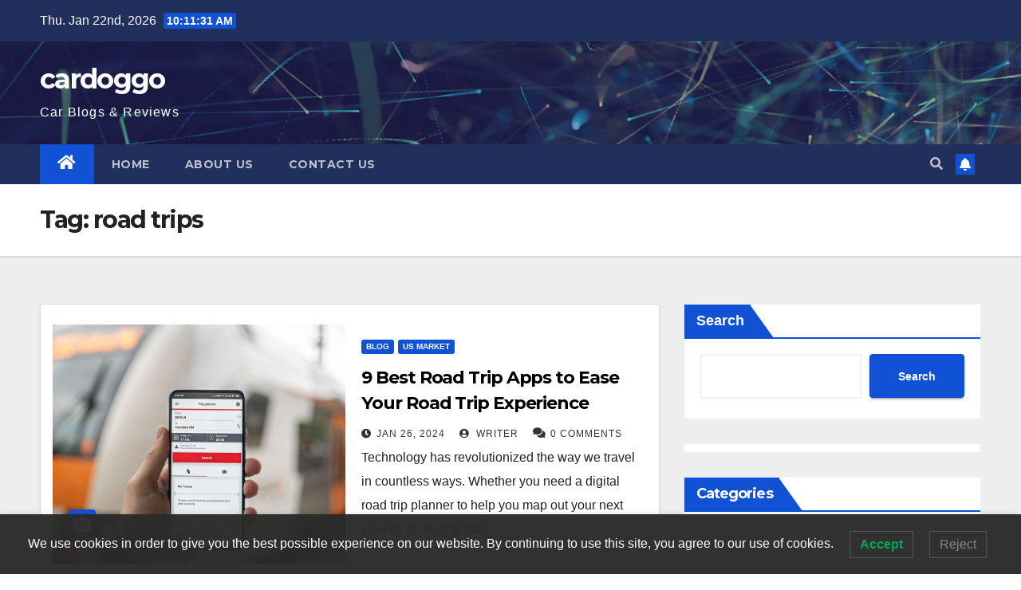

--- FILE ---
content_type: text/html; charset=UTF-8
request_url: https://cardoggo.com/tag/road-trips/
body_size: 13216
content:
<!DOCTYPE html>
<html lang="en-US">
<head>
<meta charset="UTF-8">
<meta name="viewport" content="width=device-width, initial-scale=1">
<link rel="profile" href="http://gmpg.org/xfn/11">
<meta name='robots' content='index, follow, max-image-preview:large, max-snippet:-1, max-video-preview:-1' />

	<!-- This site is optimized with the Yoast SEO Premium plugin v20.11 (Yoast SEO v21.3) - https://yoast.com/wordpress/plugins/seo/ -->
	<title>road trips Archives - cardoggo</title>
	<link rel="canonical" href="https://cardoggo.com/tag/road-trips/" />
	<meta property="og:locale" content="en_US" />
	<meta property="og:type" content="article" />
	<meta property="og:title" content="road trips Archives" />
	<meta property="og:url" content="https://cardoggo.com/tag/road-trips/" />
	<meta property="og:site_name" content="cardoggo" />
	<meta property="og:image" content="https://cardoggo.com/wp-content/uploads/2023/08/Cardoggo.png" />
	<meta property="og:image:width" content="1836" />
	<meta property="og:image:height" content="937" />
	<meta property="og:image:type" content="image/png" />
	<meta name="twitter:card" content="summary_large_image" />
	<script type="application/ld+json" class="yoast-schema-graph">{"@context":"https://schema.org","@graph":[{"@type":"CollectionPage","@id":"https://cardoggo.com/tag/road-trips/","url":"https://cardoggo.com/tag/road-trips/","name":"road trips Archives - cardoggo","isPartOf":{"@id":"https://cardoggo.com/#website"},"primaryImageOfPage":{"@id":"https://cardoggo.com/tag/road-trips/#primaryimage"},"image":{"@id":"https://cardoggo.com/tag/road-trips/#primaryimage"},"thumbnailUrl":"https://cardoggo.com/wp-content/uploads/2024/01/tripapps-scaled.jpg","breadcrumb":{"@id":"https://cardoggo.com/tag/road-trips/#breadcrumb"},"inLanguage":"en-US"},{"@type":"ImageObject","inLanguage":"en-US","@id":"https://cardoggo.com/tag/road-trips/#primaryimage","url":"https://cardoggo.com/wp-content/uploads/2024/01/tripapps-scaled.jpg","contentUrl":"https://cardoggo.com/wp-content/uploads/2024/01/tripapps-scaled.jpg","width":2048,"height":2560},{"@type":"BreadcrumbList","@id":"https://cardoggo.com/tag/road-trips/#breadcrumb","itemListElement":[{"@type":"ListItem","position":1,"name":"Home","item":"https://cardoggo.com/"},{"@type":"ListItem","position":2,"name":"road trips"}]},{"@type":"WebSite","@id":"https://cardoggo.com/#website","url":"https://cardoggo.com/","name":"cardoggo","description":"Car Blogs &amp; Reviews","publisher":{"@id":"https://cardoggo.com/#organization"},"potentialAction":[{"@type":"SearchAction","target":{"@type":"EntryPoint","urlTemplate":"https://cardoggo.com/?s={search_term_string}"},"query-input":"required name=search_term_string"}],"inLanguage":"en-US"},{"@type":"Organization","@id":"https://cardoggo.com/#organization","name":"cardoggo","url":"https://cardoggo.com/","logo":{"@type":"ImageObject","inLanguage":"en-US","@id":"https://cardoggo.com/#/schema/logo/image/","url":"https://cardoggo.com/wp-content/uploads/2023/08/sdesign.png","contentUrl":"https://cardoggo.com/wp-content/uploads/2023/08/sdesign.png","width":282,"height":123,"caption":"cardoggo"},"image":{"@id":"https://cardoggo.com/#/schema/logo/image/"}}]}</script>
	<!-- / Yoast SEO Premium plugin. -->


<link rel='dns-prefetch' href='//www.googletagmanager.com' />
<link rel='dns-prefetch' href='//fonts.googleapis.com' />
<link rel='dns-prefetch' href='//pagead2.googlesyndication.com' />
<link rel="alternate" type="application/rss+xml" title="cardoggo &raquo; Feed" href="https://cardoggo.com/feed/" />
<link rel="alternate" type="application/rss+xml" title="cardoggo &raquo; Comments Feed" href="https://cardoggo.com/comments/feed/" />
<link rel="alternate" type="application/rss+xml" title="cardoggo &raquo; road trips Tag Feed" href="https://cardoggo.com/tag/road-trips/feed/" />
<script>
window._wpemojiSettings = {"baseUrl":"https:\/\/s.w.org\/images\/core\/emoji\/14.0.0\/72x72\/","ext":".png","svgUrl":"https:\/\/s.w.org\/images\/core\/emoji\/14.0.0\/svg\/","svgExt":".svg","source":{"concatemoji":"https:\/\/cardoggo.com\/wp-includes\/js\/wp-emoji-release.min.js?ver=6.4.7"}};
/*! This file is auto-generated */
!function(i,n){var o,s,e;function c(e){try{var t={supportTests:e,timestamp:(new Date).valueOf()};sessionStorage.setItem(o,JSON.stringify(t))}catch(e){}}function p(e,t,n){e.clearRect(0,0,e.canvas.width,e.canvas.height),e.fillText(t,0,0);var t=new Uint32Array(e.getImageData(0,0,e.canvas.width,e.canvas.height).data),r=(e.clearRect(0,0,e.canvas.width,e.canvas.height),e.fillText(n,0,0),new Uint32Array(e.getImageData(0,0,e.canvas.width,e.canvas.height).data));return t.every(function(e,t){return e===r[t]})}function u(e,t,n){switch(t){case"flag":return n(e,"\ud83c\udff3\ufe0f\u200d\u26a7\ufe0f","\ud83c\udff3\ufe0f\u200b\u26a7\ufe0f")?!1:!n(e,"\ud83c\uddfa\ud83c\uddf3","\ud83c\uddfa\u200b\ud83c\uddf3")&&!n(e,"\ud83c\udff4\udb40\udc67\udb40\udc62\udb40\udc65\udb40\udc6e\udb40\udc67\udb40\udc7f","\ud83c\udff4\u200b\udb40\udc67\u200b\udb40\udc62\u200b\udb40\udc65\u200b\udb40\udc6e\u200b\udb40\udc67\u200b\udb40\udc7f");case"emoji":return!n(e,"\ud83e\udef1\ud83c\udffb\u200d\ud83e\udef2\ud83c\udfff","\ud83e\udef1\ud83c\udffb\u200b\ud83e\udef2\ud83c\udfff")}return!1}function f(e,t,n){var r="undefined"!=typeof WorkerGlobalScope&&self instanceof WorkerGlobalScope?new OffscreenCanvas(300,150):i.createElement("canvas"),a=r.getContext("2d",{willReadFrequently:!0}),o=(a.textBaseline="top",a.font="600 32px Arial",{});return e.forEach(function(e){o[e]=t(a,e,n)}),o}function t(e){var t=i.createElement("script");t.src=e,t.defer=!0,i.head.appendChild(t)}"undefined"!=typeof Promise&&(o="wpEmojiSettingsSupports",s=["flag","emoji"],n.supports={everything:!0,everythingExceptFlag:!0},e=new Promise(function(e){i.addEventListener("DOMContentLoaded",e,{once:!0})}),new Promise(function(t){var n=function(){try{var e=JSON.parse(sessionStorage.getItem(o));if("object"==typeof e&&"number"==typeof e.timestamp&&(new Date).valueOf()<e.timestamp+604800&&"object"==typeof e.supportTests)return e.supportTests}catch(e){}return null}();if(!n){if("undefined"!=typeof Worker&&"undefined"!=typeof OffscreenCanvas&&"undefined"!=typeof URL&&URL.createObjectURL&&"undefined"!=typeof Blob)try{var e="postMessage("+f.toString()+"("+[JSON.stringify(s),u.toString(),p.toString()].join(",")+"));",r=new Blob([e],{type:"text/javascript"}),a=new Worker(URL.createObjectURL(r),{name:"wpTestEmojiSupports"});return void(a.onmessage=function(e){c(n=e.data),a.terminate(),t(n)})}catch(e){}c(n=f(s,u,p))}t(n)}).then(function(e){for(var t in e)n.supports[t]=e[t],n.supports.everything=n.supports.everything&&n.supports[t],"flag"!==t&&(n.supports.everythingExceptFlag=n.supports.everythingExceptFlag&&n.supports[t]);n.supports.everythingExceptFlag=n.supports.everythingExceptFlag&&!n.supports.flag,n.DOMReady=!1,n.readyCallback=function(){n.DOMReady=!0}}).then(function(){return e}).then(function(){var e;n.supports.everything||(n.readyCallback(),(e=n.source||{}).concatemoji?t(e.concatemoji):e.wpemoji&&e.twemoji&&(t(e.twemoji),t(e.wpemoji)))}))}((window,document),window._wpemojiSettings);
</script>

<style id='wp-emoji-styles-inline-css'>

	img.wp-smiley, img.emoji {
		display: inline !important;
		border: none !important;
		box-shadow: none !important;
		height: 1em !important;
		width: 1em !important;
		margin: 0 0.07em !important;
		vertical-align: -0.1em !important;
		background: none !important;
		padding: 0 !important;
	}
</style>
<link rel='stylesheet' id='wp-block-library-css' href='https://cardoggo.com/wp-includes/css/dist/block-library/style.min.css?ver=6.4.7' media='all' />
<style id='classic-theme-styles-inline-css'>
/*! This file is auto-generated */
.wp-block-button__link{color:#fff;background-color:#32373c;border-radius:9999px;box-shadow:none;text-decoration:none;padding:calc(.667em + 2px) calc(1.333em + 2px);font-size:1.125em}.wp-block-file__button{background:#32373c;color:#fff;text-decoration:none}
</style>
<style id='global-styles-inline-css'>
body{--wp--preset--color--black: #000000;--wp--preset--color--cyan-bluish-gray: #abb8c3;--wp--preset--color--white: #ffffff;--wp--preset--color--pale-pink: #f78da7;--wp--preset--color--vivid-red: #cf2e2e;--wp--preset--color--luminous-vivid-orange: #ff6900;--wp--preset--color--luminous-vivid-amber: #fcb900;--wp--preset--color--light-green-cyan: #7bdcb5;--wp--preset--color--vivid-green-cyan: #00d084;--wp--preset--color--pale-cyan-blue: #8ed1fc;--wp--preset--color--vivid-cyan-blue: #0693e3;--wp--preset--color--vivid-purple: #9b51e0;--wp--preset--gradient--vivid-cyan-blue-to-vivid-purple: linear-gradient(135deg,rgba(6,147,227,1) 0%,rgb(155,81,224) 100%);--wp--preset--gradient--light-green-cyan-to-vivid-green-cyan: linear-gradient(135deg,rgb(122,220,180) 0%,rgb(0,208,130) 100%);--wp--preset--gradient--luminous-vivid-amber-to-luminous-vivid-orange: linear-gradient(135deg,rgba(252,185,0,1) 0%,rgba(255,105,0,1) 100%);--wp--preset--gradient--luminous-vivid-orange-to-vivid-red: linear-gradient(135deg,rgba(255,105,0,1) 0%,rgb(207,46,46) 100%);--wp--preset--gradient--very-light-gray-to-cyan-bluish-gray: linear-gradient(135deg,rgb(238,238,238) 0%,rgb(169,184,195) 100%);--wp--preset--gradient--cool-to-warm-spectrum: linear-gradient(135deg,rgb(74,234,220) 0%,rgb(151,120,209) 20%,rgb(207,42,186) 40%,rgb(238,44,130) 60%,rgb(251,105,98) 80%,rgb(254,248,76) 100%);--wp--preset--gradient--blush-light-purple: linear-gradient(135deg,rgb(255,206,236) 0%,rgb(152,150,240) 100%);--wp--preset--gradient--blush-bordeaux: linear-gradient(135deg,rgb(254,205,165) 0%,rgb(254,45,45) 50%,rgb(107,0,62) 100%);--wp--preset--gradient--luminous-dusk: linear-gradient(135deg,rgb(255,203,112) 0%,rgb(199,81,192) 50%,rgb(65,88,208) 100%);--wp--preset--gradient--pale-ocean: linear-gradient(135deg,rgb(255,245,203) 0%,rgb(182,227,212) 50%,rgb(51,167,181) 100%);--wp--preset--gradient--electric-grass: linear-gradient(135deg,rgb(202,248,128) 0%,rgb(113,206,126) 100%);--wp--preset--gradient--midnight: linear-gradient(135deg,rgb(2,3,129) 0%,rgb(40,116,252) 100%);--wp--preset--font-size--small: 13px;--wp--preset--font-size--medium: 20px;--wp--preset--font-size--large: 36px;--wp--preset--font-size--x-large: 42px;--wp--preset--spacing--20: 0.44rem;--wp--preset--spacing--30: 0.67rem;--wp--preset--spacing--40: 1rem;--wp--preset--spacing--50: 1.5rem;--wp--preset--spacing--60: 2.25rem;--wp--preset--spacing--70: 3.38rem;--wp--preset--spacing--80: 5.06rem;--wp--preset--shadow--natural: 6px 6px 9px rgba(0, 0, 0, 0.2);--wp--preset--shadow--deep: 12px 12px 50px rgba(0, 0, 0, 0.4);--wp--preset--shadow--sharp: 6px 6px 0px rgba(0, 0, 0, 0.2);--wp--preset--shadow--outlined: 6px 6px 0px -3px rgba(255, 255, 255, 1), 6px 6px rgba(0, 0, 0, 1);--wp--preset--shadow--crisp: 6px 6px 0px rgba(0, 0, 0, 1);}:where(.is-layout-flex){gap: 0.5em;}:where(.is-layout-grid){gap: 0.5em;}body .is-layout-flow > .alignleft{float: left;margin-inline-start: 0;margin-inline-end: 2em;}body .is-layout-flow > .alignright{float: right;margin-inline-start: 2em;margin-inline-end: 0;}body .is-layout-flow > .aligncenter{margin-left: auto !important;margin-right: auto !important;}body .is-layout-constrained > .alignleft{float: left;margin-inline-start: 0;margin-inline-end: 2em;}body .is-layout-constrained > .alignright{float: right;margin-inline-start: 2em;margin-inline-end: 0;}body .is-layout-constrained > .aligncenter{margin-left: auto !important;margin-right: auto !important;}body .is-layout-constrained > :where(:not(.alignleft):not(.alignright):not(.alignfull)){max-width: var(--wp--style--global--content-size);margin-left: auto !important;margin-right: auto !important;}body .is-layout-constrained > .alignwide{max-width: var(--wp--style--global--wide-size);}body .is-layout-flex{display: flex;}body .is-layout-flex{flex-wrap: wrap;align-items: center;}body .is-layout-flex > *{margin: 0;}body .is-layout-grid{display: grid;}body .is-layout-grid > *{margin: 0;}:where(.wp-block-columns.is-layout-flex){gap: 2em;}:where(.wp-block-columns.is-layout-grid){gap: 2em;}:where(.wp-block-post-template.is-layout-flex){gap: 1.25em;}:where(.wp-block-post-template.is-layout-grid){gap: 1.25em;}.has-black-color{color: var(--wp--preset--color--black) !important;}.has-cyan-bluish-gray-color{color: var(--wp--preset--color--cyan-bluish-gray) !important;}.has-white-color{color: var(--wp--preset--color--white) !important;}.has-pale-pink-color{color: var(--wp--preset--color--pale-pink) !important;}.has-vivid-red-color{color: var(--wp--preset--color--vivid-red) !important;}.has-luminous-vivid-orange-color{color: var(--wp--preset--color--luminous-vivid-orange) !important;}.has-luminous-vivid-amber-color{color: var(--wp--preset--color--luminous-vivid-amber) !important;}.has-light-green-cyan-color{color: var(--wp--preset--color--light-green-cyan) !important;}.has-vivid-green-cyan-color{color: var(--wp--preset--color--vivid-green-cyan) !important;}.has-pale-cyan-blue-color{color: var(--wp--preset--color--pale-cyan-blue) !important;}.has-vivid-cyan-blue-color{color: var(--wp--preset--color--vivid-cyan-blue) !important;}.has-vivid-purple-color{color: var(--wp--preset--color--vivid-purple) !important;}.has-black-background-color{background-color: var(--wp--preset--color--black) !important;}.has-cyan-bluish-gray-background-color{background-color: var(--wp--preset--color--cyan-bluish-gray) !important;}.has-white-background-color{background-color: var(--wp--preset--color--white) !important;}.has-pale-pink-background-color{background-color: var(--wp--preset--color--pale-pink) !important;}.has-vivid-red-background-color{background-color: var(--wp--preset--color--vivid-red) !important;}.has-luminous-vivid-orange-background-color{background-color: var(--wp--preset--color--luminous-vivid-orange) !important;}.has-luminous-vivid-amber-background-color{background-color: var(--wp--preset--color--luminous-vivid-amber) !important;}.has-light-green-cyan-background-color{background-color: var(--wp--preset--color--light-green-cyan) !important;}.has-vivid-green-cyan-background-color{background-color: var(--wp--preset--color--vivid-green-cyan) !important;}.has-pale-cyan-blue-background-color{background-color: var(--wp--preset--color--pale-cyan-blue) !important;}.has-vivid-cyan-blue-background-color{background-color: var(--wp--preset--color--vivid-cyan-blue) !important;}.has-vivid-purple-background-color{background-color: var(--wp--preset--color--vivid-purple) !important;}.has-black-border-color{border-color: var(--wp--preset--color--black) !important;}.has-cyan-bluish-gray-border-color{border-color: var(--wp--preset--color--cyan-bluish-gray) !important;}.has-white-border-color{border-color: var(--wp--preset--color--white) !important;}.has-pale-pink-border-color{border-color: var(--wp--preset--color--pale-pink) !important;}.has-vivid-red-border-color{border-color: var(--wp--preset--color--vivid-red) !important;}.has-luminous-vivid-orange-border-color{border-color: var(--wp--preset--color--luminous-vivid-orange) !important;}.has-luminous-vivid-amber-border-color{border-color: var(--wp--preset--color--luminous-vivid-amber) !important;}.has-light-green-cyan-border-color{border-color: var(--wp--preset--color--light-green-cyan) !important;}.has-vivid-green-cyan-border-color{border-color: var(--wp--preset--color--vivid-green-cyan) !important;}.has-pale-cyan-blue-border-color{border-color: var(--wp--preset--color--pale-cyan-blue) !important;}.has-vivid-cyan-blue-border-color{border-color: var(--wp--preset--color--vivid-cyan-blue) !important;}.has-vivid-purple-border-color{border-color: var(--wp--preset--color--vivid-purple) !important;}.has-vivid-cyan-blue-to-vivid-purple-gradient-background{background: var(--wp--preset--gradient--vivid-cyan-blue-to-vivid-purple) !important;}.has-light-green-cyan-to-vivid-green-cyan-gradient-background{background: var(--wp--preset--gradient--light-green-cyan-to-vivid-green-cyan) !important;}.has-luminous-vivid-amber-to-luminous-vivid-orange-gradient-background{background: var(--wp--preset--gradient--luminous-vivid-amber-to-luminous-vivid-orange) !important;}.has-luminous-vivid-orange-to-vivid-red-gradient-background{background: var(--wp--preset--gradient--luminous-vivid-orange-to-vivid-red) !important;}.has-very-light-gray-to-cyan-bluish-gray-gradient-background{background: var(--wp--preset--gradient--very-light-gray-to-cyan-bluish-gray) !important;}.has-cool-to-warm-spectrum-gradient-background{background: var(--wp--preset--gradient--cool-to-warm-spectrum) !important;}.has-blush-light-purple-gradient-background{background: var(--wp--preset--gradient--blush-light-purple) !important;}.has-blush-bordeaux-gradient-background{background: var(--wp--preset--gradient--blush-bordeaux) !important;}.has-luminous-dusk-gradient-background{background: var(--wp--preset--gradient--luminous-dusk) !important;}.has-pale-ocean-gradient-background{background: var(--wp--preset--gradient--pale-ocean) !important;}.has-electric-grass-gradient-background{background: var(--wp--preset--gradient--electric-grass) !important;}.has-midnight-gradient-background{background: var(--wp--preset--gradient--midnight) !important;}.has-small-font-size{font-size: var(--wp--preset--font-size--small) !important;}.has-medium-font-size{font-size: var(--wp--preset--font-size--medium) !important;}.has-large-font-size{font-size: var(--wp--preset--font-size--large) !important;}.has-x-large-font-size{font-size: var(--wp--preset--font-size--x-large) !important;}
.wp-block-navigation a:where(:not(.wp-element-button)){color: inherit;}
:where(.wp-block-post-template.is-layout-flex){gap: 1.25em;}:where(.wp-block-post-template.is-layout-grid){gap: 1.25em;}
:where(.wp-block-columns.is-layout-flex){gap: 2em;}:where(.wp-block-columns.is-layout-grid){gap: 2em;}
.wp-block-pullquote{font-size: 1.5em;line-height: 1.6;}
</style>
<link rel='stylesheet' id='dashicons-css' href='https://cardoggo.com/wp-includes/css/dashicons.min.css?ver=6.4.7' media='all' />
<link rel='stylesheet' id='post-views-counter-frontend-css' href='https://cardoggo.com/wp-content/plugins/post-views-counter/css/frontend.min.css?ver=1.4.3' media='all' />
<link rel='stylesheet' id='lwpcng-main-css' href='https://cardoggo.com/wp-content/plugins/luckywp-cookie-notice-gdpr/front/assets/main.min.css?ver=1.2' media='all' />
<link rel='stylesheet' id='newsup-fonts-css' href='//fonts.googleapis.com/css?family=Montserrat%3A400%2C500%2C700%2C800%7CWork%2BSans%3A300%2C400%2C500%2C600%2C700%2C800%2C900%26display%3Dswap&#038;subset=latin%2Clatin-ext' media='all' />
<link rel='stylesheet' id='bootstrap-css' href='https://cardoggo.com/wp-content/themes/newsup/css/bootstrap.css?ver=6.4.7' media='all' />
<link rel='stylesheet' id='newsup-style-css' href='https://cardoggo.com/wp-content/themes/newsup/style.css?ver=6.4.7' media='all' />
<link rel='stylesheet' id='newsup-default-css' href='https://cardoggo.com/wp-content/themes/newsup/css/colors/default.css?ver=6.4.7' media='all' />
<link rel='stylesheet' id='font-awesome-5-all-css' href='https://cardoggo.com/wp-content/themes/newsup/css/font-awesome/css/all.min.css?ver=6.4.7' media='all' />
<link rel='stylesheet' id='font-awesome-4-shim-css' href='https://cardoggo.com/wp-content/themes/newsup/css/font-awesome/css/v4-shims.min.css?ver=6.4.7' media='all' />
<link rel='stylesheet' id='owl-carousel-css' href='https://cardoggo.com/wp-content/themes/newsup/css/owl.carousel.css?ver=6.4.7' media='all' />
<link rel='stylesheet' id='smartmenus-css' href='https://cardoggo.com/wp-content/themes/newsup/css/jquery.smartmenus.bootstrap.css?ver=6.4.7' media='all' />
<script src="https://cardoggo.com/wp-includes/js/jquery/jquery.min.js?ver=3.7.1" id="jquery-core-js"></script>
<script src="https://cardoggo.com/wp-includes/js/jquery/jquery-migrate.min.js?ver=3.4.1" id="jquery-migrate-js"></script>
<script src="https://cardoggo.com/wp-content/plugins/luckywp-cookie-notice-gdpr/front/assets/main.min.js?ver=1.2" id="lwpcng-main-js"></script>
<script src="https://cardoggo.com/wp-content/themes/newsup/js/navigation.js?ver=6.4.7" id="newsup-navigation-js"></script>
<script src="https://cardoggo.com/wp-content/themes/newsup/js/bootstrap.js?ver=6.4.7" id="bootstrap-js"></script>
<script src="https://cardoggo.com/wp-content/themes/newsup/js/owl.carousel.min.js?ver=6.4.7" id="owl-carousel-min-js"></script>
<script src="https://cardoggo.com/wp-content/themes/newsup/js/jquery.smartmenus.js?ver=6.4.7" id="smartmenus-js-js"></script>
<script src="https://cardoggo.com/wp-content/themes/newsup/js/jquery.smartmenus.bootstrap.js?ver=6.4.7" id="bootstrap-smartmenus-js-js"></script>
<script src="https://cardoggo.com/wp-content/themes/newsup/js/jquery.marquee.js?ver=6.4.7" id="newsup-marquee-js-js"></script>
<script src="https://cardoggo.com/wp-content/themes/newsup/js/main.js?ver=6.4.7" id="newsup-main-js-js"></script>

<!-- Google tag (gtag.js) snippet added by Site Kit -->
<!-- Google Analytics snippet added by Site Kit -->
<script src="https://www.googletagmanager.com/gtag/js?id=GT-T9WX4NH" id="google_gtagjs-js" async></script>
<script id="google_gtagjs-js-after">
window.dataLayer = window.dataLayer || [];function gtag(){dataLayer.push(arguments);}
gtag("set","linker",{"domains":["cardoggo.com"]});
gtag("js", new Date());
gtag("set", "developer_id.dZTNiMT", true);
gtag("config", "GT-T9WX4NH");
</script>
<link rel="https://api.w.org/" href="https://cardoggo.com/wp-json/" /><link rel="alternate" type="application/json" href="https://cardoggo.com/wp-json/wp/v2/tags/49" /><link rel="EditURI" type="application/rsd+xml" title="RSD" href="https://cardoggo.com/xmlrpc.php?rsd" />
<meta name="generator" content="WordPress 6.4.7" />
<meta name="generator" content="Site Kit by Google 1.170.0" /><style type="text/css" id="custom-background-css">
    .wrapper { background-color: #eee; }
</style>
<meta name="google-site-verification" content="PEy6uGtKDClYs17StkbuW-yQTuBuFPyQizR85S1fboQ">
<!-- Google AdSense meta tags added by Site Kit -->
<meta name="google-adsense-platform-account" content="ca-host-pub-2644536267352236">
<meta name="google-adsense-platform-domain" content="sitekit.withgoogle.com">
<!-- End Google AdSense meta tags added by Site Kit -->
<meta name="generator" content="Elementor 3.19.0; features: e_optimized_assets_loading, e_optimized_css_loading, additional_custom_breakpoints, block_editor_assets_optimize, e_image_loading_optimization; settings: css_print_method-external, google_font-enabled, font_display-swap">
    <style type="text/css">
            body .site-title a,
        body .site-description {
            color: #fff;
        }

        .site-branding-text .site-title a {
                font-size: px;
            }

            @media only screen and (max-width: 640px) {
                .site-branding-text .site-title a {
                    font-size: 40px;

                }
            }

            @media only screen and (max-width: 375px) {
                .site-branding-text .site-title a {
                    font-size: 32px;

                }
            }

        </style>
    
<!-- Google AdSense snippet added by Site Kit -->
<script async src="https://pagead2.googlesyndication.com/pagead/js/adsbygoogle.js?client=ca-pub-4617210750105276&amp;host=ca-host-pub-2644536267352236" crossorigin="anonymous"></script>

<!-- End Google AdSense snippet added by Site Kit -->
<style id="wpforms-css-vars-root">
				:root {
					--wpforms-field-border-radius: 3px;
--wpforms-field-background-color: #ffffff;
--wpforms-field-border-color: rgba( 0, 0, 0, 0.25 );
--wpforms-field-text-color: rgba( 0, 0, 0, 0.7 );
--wpforms-label-color: rgba( 0, 0, 0, 0.85 );
--wpforms-label-sublabel-color: rgba( 0, 0, 0, 0.55 );
--wpforms-label-error-color: #d63637;
--wpforms-button-border-radius: 3px;
--wpforms-button-background-color: #066aab;
--wpforms-button-text-color: #ffffff;
--wpforms-field-size-input-height: 43px;
--wpforms-field-size-input-spacing: 15px;
--wpforms-field-size-font-size: 16px;
--wpforms-field-size-line-height: 19px;
--wpforms-field-size-padding-h: 14px;
--wpforms-field-size-checkbox-size: 16px;
--wpforms-field-size-sublabel-spacing: 5px;
--wpforms-field-size-icon-size: 1;
--wpforms-label-size-font-size: 16px;
--wpforms-label-size-line-height: 19px;
--wpforms-label-size-sublabel-font-size: 14px;
--wpforms-label-size-sublabel-line-height: 17px;
--wpforms-button-size-font-size: 17px;
--wpforms-button-size-height: 41px;
--wpforms-button-size-padding-h: 15px;
--wpforms-button-size-margin-top: 10px;

				}
			</style></head>
<body class="archive tag tag-road-trips tag-49 wp-embed-responsive hfeed ta-hide-date-author-in-list elementor-default elementor-kit-6" >
<div id="page" class="site">
<a class="skip-link screen-reader-text" href="#content">
Skip to content</a>
    <div class="wrapper" id="custom-background-css">
        <header class="mg-headwidget">
            <!--==================== TOP BAR ====================-->

            <div class="mg-head-detail hidden-xs">
    <div class="container-fluid">
        <div class="row align-items-center">
                        <div class="col-md-6 col-xs-12">
                <ul class="info-left">
                            <li>Thu. Jan 22nd, 2026             <span  id="time" class="time"></span>
                    
        </li>
                    </ul>
            </div>
                        <div class="col-md-6 col-xs-12">
                <ul class="mg-social info-right">
                    
                                                                                                                         
                                    </ul>
            </div>
                    </div>
    </div>
</div>
            <div class="clearfix"></div>
                        <div class="mg-nav-widget-area-back" style='background-image: url("https://cardoggo.com/wp-content/themes/newsup/images/head-back.jpg" );'>
                        <div class="overlay">
              <div class="inner"  style="background-color:rgba(32,47,91,0.4);" > 
                <div class="container-fluid">
                    <div class="mg-nav-widget-area">
                        <div class="row align-items-center">
                                                        <div class="col-md-3 text-center-xs">
                                                                <div class="navbar-header">
                                                                <div class="site-branding-text">
                                                                <p class="site-title"> <a href="https://cardoggo.com/" rel="home">cardoggo</a></p>
                                                                <p class="site-description">Car Blogs &amp; Reviews</p>
                                </div>
                                                              </div>
                            </div>
                           
                        </div>
                    </div>
                </div>
              </div>
              </div>
          </div>
    <div class="mg-menu-full">
      <nav class="navbar navbar-expand-lg navbar-wp">
        <div class="container-fluid">
          <!-- Right nav -->
                    <div class="m-header align-items-center">
                                                <a class="mobilehomebtn" href="https://cardoggo.com"><span class="fas fa-home"></span></a>
                        <!-- navbar-toggle -->
                        <button class="navbar-toggler mx-auto" type="button" data-toggle="collapse" data-target="#navbar-wp" aria-controls="navbarSupportedContent" aria-expanded="false" aria-label="Toggle navigation">
                          <span class="burger">
                            <span class="burger-line"></span>
                            <span class="burger-line"></span>
                            <span class="burger-line"></span>
                          </span>
                        </button>
                        <!-- /navbar-toggle -->
                                                <div class="dropdown show mg-search-box pr-2">
                            <a class="dropdown-toggle msearch ml-auto" href="#" role="button" id="dropdownMenuLink" data-toggle="dropdown" aria-haspopup="true" aria-expanded="false">
                               <i class="fas fa-search"></i>
                            </a> 
                            <div class="dropdown-menu searchinner" aria-labelledby="dropdownMenuLink">
                                <form role="search" method="get" id="searchform" action="https://cardoggo.com/">
  <div class="input-group">
    <input type="search" class="form-control" placeholder="Search" value="" name="s" />
    <span class="input-group-btn btn-default">
    <button type="submit" class="btn"> <i class="fas fa-search"></i> </button>
    </span> </div>
</form>                            </div>
                        </div>
                                              <a href="#"  target="_blank"   class="btn-bell btn-theme mx-2"><i class="fa fa-bell"></i></a>
                                            
                    </div>
                    <!-- /Right nav -->
         
          
                  <div class="collapse navbar-collapse" id="navbar-wp">
                    <div class="d-md-block">
                  <ul id="menu-header" class="nav navbar-nav mr-auto"><li class="active home"><a class="homebtn" href="https://cardoggo.com"><span class='fas fa-home'></span></a></li><li id="menu-item-271" class="menu-item menu-item-type-custom menu-item-object-custom menu-item-home menu-item-271"><a class="nav-link" title="Home" href="https://cardoggo.com/">Home</a></li>
<li id="menu-item-292" class="menu-item menu-item-type-post_type menu-item-object-page menu-item-292"><a class="nav-link" title="About US" href="https://cardoggo.com/about-us/">About US</a></li>
<li id="menu-item-272" class="menu-item menu-item-type-post_type menu-item-object-page menu-item-272"><a class="nav-link" title="Contact US" href="https://cardoggo.com/contact-us/">Contact US</a></li>
</ul>                        </div>      
                    </div>

                    <!-- Right nav -->
                    <div class="desk-header d-lg-flex pl-3 ml-auto my-2 my-lg-0 position-relative align-items-center">
                        <!-- /navbar-toggle -->
                                                <div class="dropdown show mg-search-box pr-2">
                            

                            <a class="dropdown-toggle msearch ml-auto" href="#" role="button" id="dropdownMenuLink" data-toggle="dropdown" aria-haspopup="true" aria-expanded="false">
                               <i class="fas fa-search"></i>
                            </a>

                            <div class="dropdown-menu searchinner" aria-labelledby="dropdownMenuLink">
                                <form role="search" method="get" id="searchform" action="https://cardoggo.com/">
  <div class="input-group">
    <input type="search" class="form-control" placeholder="Search" value="" name="s" />
    <span class="input-group-btn btn-default">
    <button type="submit" class="btn"> <i class="fas fa-search"></i> </button>
    </span> </div>
</form>                            </div>
                        </div>
                                              <a href="#"  target="_blank"   class="btn-bell btn-theme mx-2"><i class="fa fa-bell"></i></a>
                                        </div>
                    <!-- /Right nav -->
          </div>
      </nav> <!-- /Navigation -->
    </div>
</header>
<div class="clearfix"></div>
 <!--==================== Newsup breadcrumb section ====================-->
<div class="mg-breadcrumb-section" style='background: url("https://cardoggo.com/wp-content/themes/newsup/images/head-back.jpg" ) repeat scroll center 0 #143745;'>
  <div class="overlay">
    <div class="container-fluid">
      <div class="row">
        <div class="col-md-12 col-sm-12">
			    <div class="mg-breadcrumb-title">
            <h1>Tag: <span>road trips</span></h1>          </div>
        </div>
      </div>
    </div>
    </div>
</div>
<div class="clearfix"></div><div id="content" class="container-fluid">
 <!--container-->
    <!--row-->
    <div class="row">
        <!--col-md-8-->
                <div class="col-md-8">
            <div id="post-449" class="post-449 post type-post status-publish format-standard has-post-thumbnail hentry category-blog category-us-market tag-airbnb tag-apps tag-google-maps tag-road-trips tag-roadtrippers tag-trips">
    <!-- mg-posts-sec mg-posts-modul-6 -->
    <div class="mg-posts-sec mg-posts-modul-6">
        <!-- mg-posts-sec-inner -->
        <div class="mg-posts-sec-inner">
                        <article class="d-md-flex mg-posts-sec-post align-items-center">
                <div class="col-12 col-md-6">
    <div class="mg-post-thumb back-img md" style="background-image: url('https://cardoggo.com/wp-content/uploads/2024/01/tripapps-scaled.jpg');">
        <span class="post-form"><i class="fas fa-camera"></i></span>        <a class="link-div" href="https://cardoggo.com/9-best-road-trip-apps/"></a>
    </div> 
</div>
                <div class="mg-sec-top-post py-3 col">
                    <div class="mg-blog-category"> 
                        <a class="newsup-categories category-color-1" href="https://cardoggo.com/category/blog/" alt="View all posts in Blog"> 
                                 Blog
                             </a><a class="newsup-categories category-color-1" href="https://cardoggo.com/category/us-market/" alt="View all posts in US Market"> 
                                 US Market
                             </a>                    </div>

                    <h4 class="entry-title title"><a href="https://cardoggo.com/9-best-road-trip-apps/">9 Best Road Trip Apps to Ease Your Road Trip Experience</a></h4>
                        <div class="mg-blog-meta">
        <span class="mg-blog-date"><i class="fas fa-clock"></i>
         <a href="https://cardoggo.com/2024/01/">
         Jan 26, 2024</a></span>
         <a class="auth" href="https://cardoggo.com/author/shrayamahajan56gmail-com/"><i class="fas fa-user-circle"></i> 
        Writer</a>
        <span class="comments-link"><i class="fas fa-comments"></i><a href="https://cardoggo.com/9-best-road-trip-apps/">0 Comments</a> </span>
            </div>
    
                    <div class="mg-content">
                        <p>Technology has revolutionized the way we travel in countless ways. Whether you need a digital road trip planner to help you map out your next journey or an app that&hellip;</p>
                    </div>
                </div>
            </article>
                        <article class="d-md-flex mg-posts-sec-post align-items-center">
                <div class="col-12 col-md-6">
    <div class="mg-post-thumb back-img md" style="background-image: url('https://cardoggo.com/wp-content/uploads/2023/08/road-trips-scaled-e1694084942138.jpg');">
        <span class="post-form"><i class="fas fa-camera"></i></span>        <a class="link-div" href="https://cardoggo.com/summer-road-trip-essentials/"></a>
    </div> 
</div>
                <div class="mg-sec-top-post py-3 col">
                    <div class="mg-blog-category"> 
                        <a class="newsup-categories category-color-1" href="https://cardoggo.com/category/blog/" alt="View all posts in Blog"> 
                                 Blog
                             </a><a class="newsup-categories category-color-1" href="https://cardoggo.com/category/latest/" alt="View all posts in Latest"> 
                                 Latest
                             </a>                    </div>

                    <h4 class="entry-title title"><a href="https://cardoggo.com/summer-road-trip-essentials/">Road Trip Essentials Checklist for Summer Travel</a></h4>
                        <div class="mg-blog-meta">
        <span class="mg-blog-date"><i class="fas fa-clock"></i>
         <a href="https://cardoggo.com/2023/08/">
         Aug 30, 2023</a></span>
         <a class="auth" href="https://cardoggo.com/author/shrayamahajan56gmail-com/"><i class="fas fa-user-circle"></i> 
        Writer</a>
        <span class="comments-link"><i class="fas fa-comments"></i><a href="https://cardoggo.com/summer-road-trip-essentials/">1 Comments</a> </span>
            </div>
    
                    <div class="mg-content">
                        <p>Summer Road trip Essentials make trips easy and more memorable because having road trip essentials in close proximity make things smooth in a road trip. From the oceans to the&hellip;</p>
                    </div>
                </div>
            </article>
                        <div class="col-md-12 text-center d-flex justify-content-center">
                                            
            </div>
        </div>
        <!-- // mg-posts-sec-inner -->
    </div>
    <!-- // mg-posts-sec block_6 --> 
</div>        </div>
                
        <!--/col-md-8-->
                <!--col-md-4-->
        <aside class="col-md-4">
            
<aside id="secondary" class="widget-area" role="complementary">
	<div id="sidebar-right" class="mg-sidebar">
		<div id="block-2" class="mg-widget widget_block widget_search"><form role="search" method="get" action="https://cardoggo.com/" class="wp-block-search__button-outside wp-block-search__text-button wp-block-search"    ><label class="wp-block-search__label" for="wp-block-search__input-1" >Search</label><div class="wp-block-search__inside-wrapper " ><input class="wp-block-search__input" id="wp-block-search__input-1" placeholder="" value="" type="search" name="s" required /><button aria-label="Search" class="wp-block-search__button wp-element-button" type="submit" >Search</button></div></form></div><div id="block-7" class="mg-widget widget_block"></div><div id="block-6" class="mg-widget widget_block">
<div class="wp-block-group is-layout-flow wp-block-group-is-layout-flow"><div class="wp-block-group__inner-container">
<h2 class="wp-block-heading">Categories</h2>


<ul class="wp-block-categories-list wp-block-categories">	<li class="cat-item cat-item-1"><a href="https://cardoggo.com/category/blog/">Blog</a>
</li>
	<li class="cat-item cat-item-2"><a href="https://cardoggo.com/category/car-buying-tips/">Car Buying Tips</a>
</li>
	<li class="cat-item cat-item-10"><a href="https://cardoggo.com/category/cars/car-comparisons/">Car Comparisons</a>
</li>
	<li class="cat-item cat-item-3"><a href="https://cardoggo.com/category/car-maintenance-and-repair/">Car Maintenance and Repair</a>
</li>
	<li class="cat-item cat-item-4"><a href="https://cardoggo.com/category/car-reviews/">Car Reviews</a>
</li>
	<li class="cat-item cat-item-8"><a href="https://cardoggo.com/category/cars/">Cars</a>
</li>
	<li class="cat-item cat-item-5"><a href="https://cardoggo.com/category/classic-cars/">Classic Cars</a>
</li>
	<li class="cat-item cat-item-9"><a href="https://cardoggo.com/category/cars/electric-and-hybrid-vehicles/">Electric and Hybrid Vehicles</a>
</li>
	<li class="cat-item cat-item-25"><a href="https://cardoggo.com/category/cars/ford/">Ford</a>
</li>
	<li class="cat-item cat-item-21"><a href="https://cardoggo.com/category/latest/">Latest</a>
</li>
	<li class="cat-item cat-item-20"><a href="https://cardoggo.com/category/trending/">Trending</a>
</li>
	<li class="cat-item cat-item-23"><a href="https://cardoggo.com/category/us-market/">US Market</a>
</li>
</ul></div></div>
</div><div id="block-3" class="mg-widget widget_block">
<div class="wp-block-group is-layout-flow wp-block-group-is-layout-flow"><div class="wp-block-group__inner-container">
<h2 class="wp-block-heading">Recent Posts</h2>


<ul class="wp-block-latest-posts__list wp-block-latest-posts"><li><a class="wp-block-latest-posts__post-title" href="https://cardoggo.com/9-best-road-trip-apps/">9 Best Road Trip Apps to Ease Your Road Trip Experience</a></li>
<li><a class="wp-block-latest-posts__post-title" href="https://cardoggo.com/which-is-better-car-leasing-or-buying/">Which is Better, Car Leasing or Buying?</a></li>
<li><a class="wp-block-latest-posts__post-title" href="https://cardoggo.com/car-leasing-terminology-you-must-know-about/">Car Leasing Terminology You Must Know About</a></li>
<li><a class="wp-block-latest-posts__post-title" href="https://cardoggo.com/what-is-car-leasing/">What is Car Leasing and Its Requirements?</a></li>
<li><a class="wp-block-latest-posts__post-title" href="https://cardoggo.com/how-to-change-a-tire-yourself/">How to Change a Tire Yourself?</a></li>
</ul></div></div>
</div>	</div>
</aside><!-- #secondary -->
        </aside>
        <!--/col-md-4-->
            </div>
    <!--/row-->
</div>
  <div class="container-fluid mr-bot40 mg-posts-sec-inner">
        <div class="missed-inner">
        <div class="row">
                        <div class="col-md-12">
                <div class="mg-sec-title">
                    <!-- mg-sec-title -->
                    <h4>You missed</h4>
                </div>
            </div>
                            <!--col-md-3-->
            <div class="col-lg-3 col-md-6 pulse animated">
               <div class="mg-blog-post-3 minh back-img mb-lg-0" 
                                                        style="background-image: url('https://cardoggo.com/wp-content/uploads/2024/01/tripapps-scaled.jpg');" >
                            <a class="link-div" href="https://cardoggo.com/9-best-road-trip-apps/"></a>
                    <div class="mg-blog-inner">
                      <div class="mg-blog-category">
                      <a class="newsup-categories category-color-1" href="https://cardoggo.com/category/blog/" alt="View all posts in Blog"> 
                                 Blog
                             </a><a class="newsup-categories category-color-1" href="https://cardoggo.com/category/us-market/" alt="View all posts in US Market"> 
                                 US Market
                             </a>                      </div>
                      <h4 class="title"> <a href="https://cardoggo.com/9-best-road-trip-apps/" title="Permalink to: 9 Best Road Trip Apps to Ease Your Road Trip Experience"> 9 Best Road Trip Apps to Ease Your Road Trip Experience</a> </h4>
                          <div class="mg-blog-meta">
        <span class="mg-blog-date"><i class="fas fa-clock"></i>
         <a href="https://cardoggo.com/2024/01/">
         Jan 26, 2024</a></span>
         <a class="auth" href="https://cardoggo.com/author/shrayamahajan56gmail-com/"><i class="fas fa-user-circle"></i> 
        Writer</a>
        <span class="comments-link"><i class="fas fa-comments"></i><a href="https://cardoggo.com/9-best-road-trip-apps/">0 Comments</a> </span>
            </div>
    
                    </div>
                </div>
            </div>
            <!--/col-md-3-->
                         <!--col-md-3-->
            <div class="col-lg-3 col-md-6 pulse animated">
               <div class="mg-blog-post-3 minh back-img mb-lg-0" 
                                                        style="background-image: url('https://cardoggo.com/wp-content/uploads/2024/01/car-lease.png');" >
                            <a class="link-div" href="https://cardoggo.com/which-is-better-car-leasing-or-buying/"></a>
                    <div class="mg-blog-inner">
                      <div class="mg-blog-category">
                      <a class="newsup-categories category-color-1" href="https://cardoggo.com/category/blog/" alt="View all posts in Blog"> 
                                 Blog
                             </a><a class="newsup-categories category-color-1" href="https://cardoggo.com/category/car-buying-tips/" alt="View all posts in Car Buying Tips"> 
                                 Car Buying Tips
                             </a>                      </div>
                      <h4 class="title"> <a href="https://cardoggo.com/which-is-better-car-leasing-or-buying/" title="Permalink to: Which is Better, Car Leasing or Buying?"> Which is Better, Car Leasing or Buying?</a> </h4>
                          <div class="mg-blog-meta">
        <span class="mg-blog-date"><i class="fas fa-clock"></i>
         <a href="https://cardoggo.com/2024/01/">
         Jan 23, 2024</a></span>
         <a class="auth" href="https://cardoggo.com/author/shrayamahajan56gmail-com/"><i class="fas fa-user-circle"></i> 
        Writer</a>
        <span class="comments-link"><i class="fas fa-comments"></i><a href="https://cardoggo.com/which-is-better-car-leasing-or-buying/">0 Comments</a> </span>
            </div>
    
                    </div>
                </div>
            </div>
            <!--/col-md-3-->
                         <!--col-md-3-->
            <div class="col-lg-3 col-md-6 pulse animated">
               <div class="mg-blog-post-3 minh back-img mb-lg-0" 
                                                        style="background-image: url('https://cardoggo.com/wp-content/uploads/2024/01/carlease.jpeg');" >
                            <a class="link-div" href="https://cardoggo.com/car-leasing-terminology-you-must-know-about/"></a>
                    <div class="mg-blog-inner">
                      <div class="mg-blog-category">
                      <a class="newsup-categories category-color-1" href="https://cardoggo.com/category/car-buying-tips/" alt="View all posts in Car Buying Tips"> 
                                 Car Buying Tips
                             </a>                      </div>
                      <h4 class="title"> <a href="https://cardoggo.com/car-leasing-terminology-you-must-know-about/" title="Permalink to: Car Leasing Terminology You Must Know About"> Car Leasing Terminology You Must Know About</a> </h4>
                          <div class="mg-blog-meta">
        <span class="mg-blog-date"><i class="fas fa-clock"></i>
         <a href="https://cardoggo.com/2024/01/">
         Jan 20, 2024</a></span>
         <a class="auth" href="https://cardoggo.com/author/shrayamahajan56gmail-com/"><i class="fas fa-user-circle"></i> 
        Writer</a>
        <span class="comments-link"><i class="fas fa-comments"></i><a href="https://cardoggo.com/car-leasing-terminology-you-must-know-about/">0 Comments</a> </span>
            </div>
    
                    </div>
                </div>
            </div>
            <!--/col-md-3-->
                         <!--col-md-3-->
            <div class="col-lg-3 col-md-6 pulse animated">
               <div class="mg-blog-post-3 minh back-img mb-lg-0" 
                                                        style="background-image: url('https://cardoggo.com/wp-content/uploads/2024/01/car-lease.png');" >
                            <a class="link-div" href="https://cardoggo.com/what-is-car-leasing/"></a>
                    <div class="mg-blog-inner">
                      <div class="mg-blog-category">
                      <a class="newsup-categories category-color-1" href="https://cardoggo.com/category/car-buying-tips/" alt="View all posts in Car Buying Tips"> 
                                 Car Buying Tips
                             </a>                      </div>
                      <h4 class="title"> <a href="https://cardoggo.com/what-is-car-leasing/" title="Permalink to: What is Car Leasing and Its Requirements?"> What is Car Leasing and Its Requirements?</a> </h4>
                          <div class="mg-blog-meta">
        <span class="mg-blog-date"><i class="fas fa-clock"></i>
         <a href="https://cardoggo.com/2024/01/">
         Jan 16, 2024</a></span>
         <a class="auth" href="https://cardoggo.com/author/shrayamahajan56gmail-com/"><i class="fas fa-user-circle"></i> 
        Writer</a>
        <span class="comments-link"><i class="fas fa-comments"></i><a href="https://cardoggo.com/what-is-car-leasing/">1 Comments</a> </span>
            </div>
    
                    </div>
                </div>
            </div>
            <!--/col-md-3-->
                     

                </div>
            </div>
        </div>
<!--==================== FOOTER AREA ====================-->
        <footer> 
            <div class="overlay" style="background-color: ;">
                <!--Start mg-footer-widget-area-->
                                 <!--End mg-footer-widget-area-->
                <!--Start mg-footer-widget-area-->
                <div class="mg-footer-bottom-area">
                    <div class="container-fluid">
                                                <div class="row align-items-center">
                            <!--col-md-4-->
                            <div class="col-md-6">
                                                             <div class="site-branding-text">
                              <p class="site-title-footer"> <a href="https://cardoggo.com/" rel="home">cardoggo</a></p>
                              <p class="site-description-footer">Car Blogs &amp; Reviews</p>
                              </div>
                                                          </div>

                             
                            <div class="col-md-6 text-right text-xs">
                                
                            <ul class="mg-social">
                                    
                                                                         
                                                                        
                                                                 </ul>


                            </div>
                            <!--/col-md-4-->  
                             
                        </div>
                        <!--/row-->
                    </div>
                    <!--/container-->
                </div>
                <!--End mg-footer-widget-area-->

                <div class="mg-footer-copyright">
                    <div class="container-fluid">
                        <div class="row">
                                                      <div class="col-md-6 text-xs">
                                                            <p>
                                <a href="https://wordpress.org/">
								Proudly powered by WordPress								</a>
								<span class="sep"> | </span>
								Theme: Newsup by <a href="https://themeansar.com/" rel="designer">Themeansar</a>.								</p>
                            </div>


                                                        <div class="col-md-6 text-right text-xs">
                                <ul id="menu-footer" class="info-right"><li id="menu-item-280" class="menu-item menu-item-type-custom menu-item-object-custom menu-item-home menu-item-280"><a class="nav-link" title="Home" href="https://cardoggo.com">Home</a></li>
<li id="menu-item-291" class="menu-item menu-item-type-post_type menu-item-object-page menu-item-291"><a class="nav-link" title="About US" href="https://cardoggo.com/about-us/">About US</a></li>
<li id="menu-item-281" class="menu-item menu-item-type-post_type menu-item-object-page menu-item-281"><a class="nav-link" title="Contact US" href="https://cardoggo.com/contact-us/">Contact US</a></li>
<li id="menu-item-279" class="menu-item menu-item-type-post_type menu-item-object-page menu-item-279"><a class="nav-link" title="Privacy Policy" href="https://cardoggo.com/265-2/">Privacy Policy</a></li>
<li id="menu-item-289" class="menu-item menu-item-type-post_type menu-item-object-page menu-item-289"><a class="nav-link" title="Cookie Policy" href="https://cardoggo.com/cookie-policy/">Cookie Policy</a></li>
</ul>                            </div>
                                                  </div>
                    </div>
                </div>
            </div>
            <!--/overlay-->
        </footer>
        <!--/footer-->
    </div>
  </div>
    <!--/wrapper-->
    <!--Scroll To Top-->
    <a href="#" class="ta_upscr bounceInup animated"><i class="fas fa-angle-up"></i></a>
    <!--/Scroll To Top-->
<!-- /Scroll To Top -->
<script src="https://cardoggo.com/wp-content/themes/newsup/js/custom.js?ver=6.4.7" id="newsup-custom-js"></script>
<script src="https://cardoggo.com/wp-content/themes/newsup/js/custom-time.js?ver=6.4.7" id="newsup-custom-time-js"></script>
	<script>
	/(trident|msie)/i.test(navigator.userAgent)&&document.getElementById&&window.addEventListener&&window.addEventListener("hashchange",function(){var t,e=location.hash.substring(1);/^[A-z0-9_-]+$/.test(e)&&(t=document.getElementById(e))&&(/^(?:a|select|input|button|textarea)$/i.test(t.tagName)||(t.tabIndex=-1),t.focus())},!1);
	</script>
	<div class="js-lwpcngNotice lwpcngNotice lwpcngNotice-sticked lwpcngNoticeBar lwpcngNoticeBar-bottom lwpcngNotice-dark lwpcngHide" data-cookie-expire="31536000000" data-status-accepted="1" data-status-rejected="2" data-reload-after-accept="" data-reload-after-reject="" data-use-show-again="1"><div class="lwpcngNotice_message">
    We use cookies in order to give you the best possible experience on our website. By continuing to use this site, you agree to our use of cookies.</div>
<div class="lwpcngNotice_buttons">
    <div class="lwpcngNotice_accept js-lwpcngAccept">
        Accept    </div>
            <div class="lwpcngNotice_reject js-lwpcngReject">
            Reject        </div>
        </div>
</div><div class="js-lwpcngShowAgain lwpcngShowAgain lwpcngShowAgain-bottomSticked lwpcngShowAgain-sideFloat lwpcngShowAgain-bottomRight lwpcngShowAgain-light lwpcngHide lwpcngHide" style="right:24px">Privacy Policy</div></body>
</html>

<!-- Page cached by LiteSpeed Cache 7.6.2 on 2026-01-22 10:11:26 -->

--- FILE ---
content_type: text/html; charset=utf-8
request_url: https://www.google.com/recaptcha/api2/aframe
body_size: 268
content:
<!DOCTYPE HTML><html><head><meta http-equiv="content-type" content="text/html; charset=UTF-8"></head><body><script nonce="D1yWRChIR4N58VmfKugZVA">/** Anti-fraud and anti-abuse applications only. See google.com/recaptcha */ try{var clients={'sodar':'https://pagead2.googlesyndication.com/pagead/sodar?'};window.addEventListener("message",function(a){try{if(a.source===window.parent){var b=JSON.parse(a.data);var c=clients[b['id']];if(c){var d=document.createElement('img');d.src=c+b['params']+'&rc='+(localStorage.getItem("rc::a")?sessionStorage.getItem("rc::b"):"");window.document.body.appendChild(d);sessionStorage.setItem("rc::e",parseInt(sessionStorage.getItem("rc::e")||0)+1);localStorage.setItem("rc::h",'1769076689400');}}}catch(b){}});window.parent.postMessage("_grecaptcha_ready", "*");}catch(b){}</script></body></html>